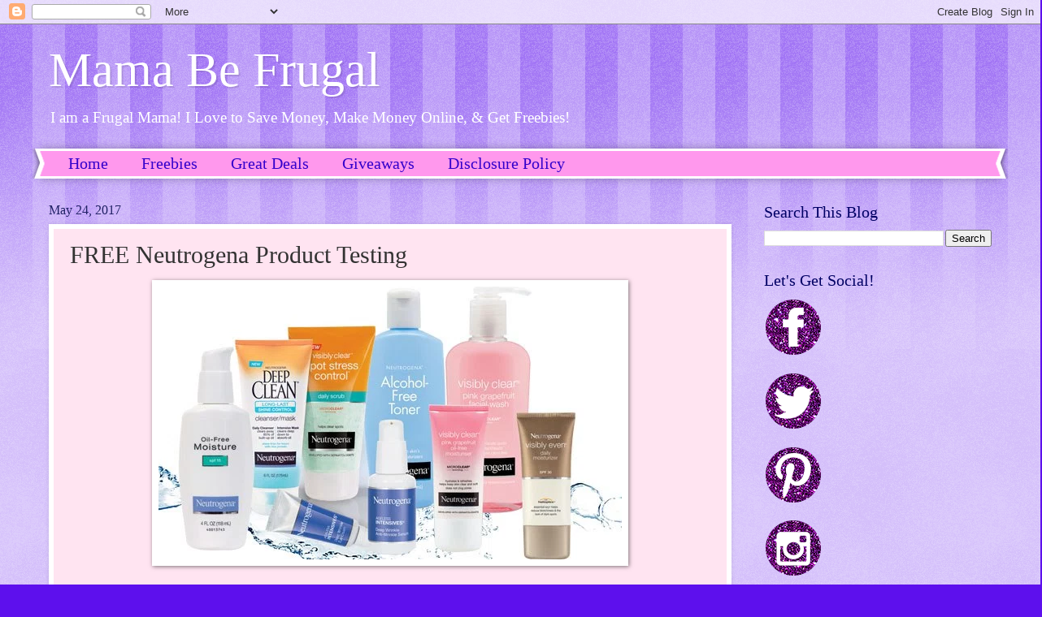

--- FILE ---
content_type: text/html; charset=UTF-8
request_url: https://www.mamabefrugal.com/2017/12/free-neutrogena-cleanser-lotion.html
body_size: 15393
content:
<!DOCTYPE html>
<html class='v2' dir='ltr' lang='en' xmlns='http://www.w3.org/1999/xhtml' xmlns:b='http://www.google.com/2005/gml/b' xmlns:data='http://www.google.com/2005/gml/data' xmlns:expr='http://www.google.com/2005/gml/expr'>
<meta content='a4Qqwx6CnfsfZ4JdJRht' name='follow.it-verification-code'/>
<head>
<link href='https://www.blogger.com/static/v1/widgets/335934321-css_bundle_v2.css' rel='stylesheet' type='text/css'/>
<meta content='ca5ceb7ececc3543847e534da4b56699' name='p:domain_verify'/>
<meta content='width=1100' name='viewport'/>
<title>Mama Be Frugal: FREE Neutrogena Product Testing</title>
<style id='page-skin-1' type='text/css'><!--
/*
-----------------------------------------------
Blogger Template Style
Name:     Watermark
Designer: Blogger
URL:      www.blogger.com
----------------------------------------------- */
/* Variable definitions
====================
<Variable name="keycolor" description="Main Color" type="color" default="#c0a154"/>
<Group description="Page Text" selector="body">
<Variable name="body.font" description="Font" type="font"
default="normal normal 14px Arial, Tahoma, Helvetica, FreeSans, sans-serif"/>
<Variable name="body.text.color" description="Text Color" type="color" default="#333333"/>
</Group>
<Group description="Backgrounds" selector=".main-inner">
<Variable name="body.background.color" description="Outer Background" type="color" default="#c0a154"/>
<Variable name="footer.background.color" description="Footer Background" type="color" default="transparent"/>
</Group>
<Group description="Links" selector=".main-inner">
<Variable name="link.color" description="Link Color" type="color" default="#cc3300"/>
<Variable name="link.visited.color" description="Visited Color" type="color" default="#993322"/>
<Variable name="link.hover.color" description="Hover Color" type="color" default="#ff3300"/>
</Group>
<Group description="Blog Title" selector=".header h1">
<Variable name="header.font" description="Title Font" type="font"
default="normal normal 60px Georgia, Utopia, 'Palatino Linotype', Palatino, serif"/>
<Variable name="header.text.color" description="Title Color" type="color" default="#ffffff" />
</Group>
<Group description="Blog Description" selector=".header .description">
<Variable name="description.text.color" description="Description Color" type="color"
default="#997755" />
</Group>
<Group description="Tabs Text" selector=".tabs-inner .widget li a">
<Variable name="tabs.font" description="Font" type="font"
default="normal normal 20px Georgia, Utopia, 'Palatino Linotype', Palatino, serif"/>
<Variable name="tabs.text.color" description="Text Color" type="color" default="#3300cb"/>
<Variable name="tabs.selected.text.color" description="Selected Color" type="color" default="#000000"/>
</Group>
<Group description="Tabs Background" selector=".tabs-outer .PageList">
<Variable name="tabs.background.color" description="Background Color" type="color" default="transparent"/>
<Variable name="tabs.separator.color" description="Separator Color" type="color" default="#5d10ed"/>
</Group>
<Group description="Date Header" selector="h2.date-header">
<Variable name="date.font" description="Font" type="font"
default="normal normal 16px Arial, Tahoma, Helvetica, FreeSans, sans-serif"/>
<Variable name="date.text.color" description="Text Color" type="color" default="#997755"/>
</Group>
<Group description="Post" selector="h3.post-title, .comments h4">
<Variable name="post.title.font" description="Title Font" type="font"
default="normal normal 30px Georgia, Utopia, 'Palatino Linotype', Palatino, serif"/>
<Variable name="post.background.color" description="Background Color" type="color" default="transparent"/>
<Variable name="post.border.color" description="Border Color" type="color" default="#ccbb99" />
</Group>
<Group description="Post Footer" selector=".post-footer">
<Variable name="post.footer.text.color" description="Text Color" type="color" default="#997755"/>
</Group>
<Group description="Gadgets" selector="h2">
<Variable name="widget.title.font" description="Title Font" type="font"
default="normal normal 20px Georgia, Utopia, 'Palatino Linotype', Palatino, serif"/>
<Variable name="widget.title.text.color" description="Title Color" type="color" default="#000000"/>
<Variable name="widget.alternate.text.color" description="Alternate Color" type="color" default="#777777"/>
</Group>
<Group description="Footer" selector=".footer-inner">
<Variable name="footer.text.color" description="Text Color" type="color" default="#323232"/>
<Variable name="footer.widget.title.text.color" description="Gadget Title Color" type="color" default="#000064"/>
</Group>
<Group description="Footer Links" selector=".footer-inner">
<Variable name="footer.link.color" description="Link Color" type="color" default="#3300cb"/>
<Variable name="footer.link.visited.color" description="Visited Color" type="color" default="#2200a9"/>
<Variable name="footer.link.hover.color" description="Hover Color" type="color" default="#2200a9"/>
</Group>
<Variable name="body.background" description="Body Background" type="background"
color="#5d10ed" default="$(color) url(https://resources.blogblog.com/blogblog/data/1kt/watermark/body_background_birds.png) repeat scroll top left"/>
<Variable name="body.background.overlay" description="Overlay Background" type="background" color="#5d10ed"
default="transparent url(https://resources.blogblog.com/blogblog/data/1kt/watermark/body_overlay_birds.png) no-repeat scroll top right"/>
<Variable name="body.background.overlay.height" description="Overlay Background Height" type="length" default="121px" min="0" max="1000px"/>
<Variable name="tabs.background.inner" description="Tabs Background Inner" type="url" default="none"/>
<Variable name="tabs.background.outer" description="Tabs Background Outer" type="url" default="none"/>
<Variable name="tabs.border.size" description="Tabs Border Size" type="length" default="0" min="0" max="10px"/>
<Variable name="tabs.shadow.spread" description="Tabs Shadow Spread" type="length" default="0" min="0" max="100px"/>
<Variable name="main.padding.top" description="Main Padding Top" type="length" default="30px" min="0" max="100px"/>
<Variable name="main.cap.height" description="Main Cap Height" type="length" default="0" min="0" max="100px"/>
<Variable name="main.cap.image" description="Main Cap Image" type="url" default="none"/>
<Variable name="main.cap.overlay" description="Main Cap Overlay" type="url" default="none"/>
<Variable name="main.background" description="Main Background" type="background"
default="transparent none no-repeat scroll top left"/>
<Variable name="post.background.url" description="Post Background URL" type="url"
default="url(https://resources.blogblog.com/blogblog/data/1kt/watermark/post_background_birds.png)"/>
<Variable name="post.border.size" description="Post Border Size" type="length" default="1px" min="0" max="10px"/>
<Variable name="post.border.style" description="Post Border Style" type="string" default="dotted"/>
<Variable name="post.shadow.spread" description="Post Shadow Spread" type="length" default="0" min="0" max="100px"/>
<Variable name="footer.background" description="Footer Background" type="background"
color="#e5cbff" default="$(color) url(https://resources.blogblog.com/blogblog/data/1kt/watermark/body_background_navigator.png) repeat scroll top left"/>
<Variable name="mobile.background.overlay" description="Mobile Background Overlay" type="string"
default="transparent none repeat scroll top left"/>
<Variable name="startSide" description="Side where text starts in blog language" type="automatic" default="left"/>
<Variable name="endSide" description="Side where text ends in blog language" type="automatic" default="right"/>
*/
/* Use this with templates/1ktemplate-*.html */
/* Content
----------------------------------------------- */
body {
font: normal normal 15px Georgia, Utopia, 'Palatino Linotype', Palatino, serif;
color: #323232;
background: #5d10ed url(https://resources.blogblog.com/blogblog/data/1kt/watermark/body_background_bubblegum.png) repeat scroll top center;
}
html body .content-outer {
min-width: 0;
max-width: 100%;
width: 100%;
}
.content-outer {
font-size: 92%;
}
a:link {
text-decoration:none;
color: #3300cb;
}
a:visited {
text-decoration:none;
color: #2200a9;
}
a:hover {
text-decoration:underline;
color: #2200a9;
}
.body-fauxcolumns .cap-top {
margin-top: 30px;
background: #5d10ed url(https://resources.blogblog.com/blogblog/data/1kt/watermark/body_overlay_bubblegum.png) repeat-x scroll top left;
height: 400px;
}
.content-inner {
padding: 0;
}
/* Header
----------------------------------------------- */
.header-inner .Header .titlewrapper,
.header-inner .Header .descriptionwrapper {
padding-left: 20px;
padding-right: 20px;
}
.Header h1 {
font: normal normal 60px Georgia, Utopia, 'Palatino Linotype', Palatino, serif;
color: #ffffff;
text-shadow: 2px 2px rgba(0, 0, 0, .1);
}
.Header h1 a {
color: #ffffff;
}
.Header .description {
font-size: 140%;
color: #ffffff;
}
/* Tabs
----------------------------------------------- */
.tabs-inner .section {
margin: 0 20px;
}
.tabs-inner .PageList, .tabs-inner .LinkList, .tabs-inner .Labels {
margin-left: -11px;
margin-right: -11px;
background-color: #ff98ed;
border-top: 3px solid #ffffff;
border-bottom: 3px solid #ffffff;
-moz-box-shadow: 0 0 10px rgba(0, 0, 0, .3);
-webkit-box-shadow: 0 0 10px rgba(0, 0, 0, .3);
-goog-ms-box-shadow: 0 0 10px rgba(0, 0, 0, .3);
box-shadow: 0 0 10px rgba(0, 0, 0, .3);
}
.tabs-inner .PageList .widget-content,
.tabs-inner .LinkList .widget-content,
.tabs-inner .Labels .widget-content {
margin: -3px -11px;
background: transparent url(https://resources.blogblog.com/blogblog/data/1kt/watermark/tabs_background_right_bubblegum.png)  no-repeat scroll right;
}
.tabs-inner .widget ul {
padding: 2px 25px;
max-height: 34px;
background: transparent url(https://resources.blogblog.com/blogblog/data/1kt/watermark/tabs_background_left_bubblegum.png) no-repeat scroll left;
}
.tabs-inner .widget li {
border: none;
}
.tabs-inner .widget li a {
display: inline-block;
padding: .25em 1em;
font: normal normal 20px Georgia, Utopia, 'Palatino Linotype', Palatino, serif;
color: #3300cb;
border-right: 1px solid rgba(0, 0, 0, 0);
}
.tabs-inner .widget li:first-child a {
border-left: 1px solid rgba(0, 0, 0, 0);
}
.tabs-inner .widget li.selected a, .tabs-inner .widget li a:hover {
color: #320064;
}
/* Headings
----------------------------------------------- */
h2 {
font: normal normal 20px Georgia, Utopia, 'Palatino Linotype', Palatino, serif;
color: #000064;
margin: 0 0 .5em;
}
h2.date-header {
font: normal normal 16px Georgia, Utopia, 'Palatino Linotype', Palatino, serif;
color: #212165;
}
/* Main
----------------------------------------------- */
.main-inner .column-center-inner,
.main-inner .column-left-inner,
.main-inner .column-right-inner {
padding: 0 5px;
}
.main-outer {
margin-top: 0;
background: transparent none no-repeat scroll top left;
}
.main-inner {
padding-top: 30px;
}
.main-cap-top {
position: relative;
}
.main-cap-top .cap-right {
position: absolute;
height: 0;
width: 100%;
bottom: 0;
background: transparent none repeat-x scroll bottom center;
}
.main-cap-top .cap-left {
position: absolute;
height: 245px;
width: 280px;
right: 0;
bottom: 0;
background: transparent none no-repeat scroll bottom left;
}
/* Posts
----------------------------------------------- */
.post-outer {
padding: 15px 20px;
margin: 0 0 25px;
background: #ffe4f1 none repeat scroll top left;
_background-image: none;
border: solid 6px #ffffff;
-moz-box-shadow: 0 0 5px rgba(0, 0, 0, .1);
-webkit-box-shadow: 0 0 5px rgba(0, 0, 0, .1);
-goog-ms-box-shadow: 0 0 5px rgba(0, 0, 0, .1);
box-shadow: 0 0 5px rgba(0, 0, 0, .1);
}
h3.post-title {
font: normal normal 30px Georgia, Utopia, 'Palatino Linotype', Palatino, serif;
margin: 0;
}
.comments h4 {
font: normal normal 30px Georgia, Utopia, 'Palatino Linotype', Palatino, serif;
margin: 1em 0 0;
}
.post-body {
font-size: 105%;
line-height: 1.5;
position: relative;
}
.post-header {
margin: 0 0 1em;
color: #985498;
}
.post-footer {
margin: 10px 0 0;
padding: 10px 0 0;
color: #985498;
border-top: dashed 1px #767676;
}
#blog-pager {
font-size: 140%
}
#comments .comment-author {
padding-top: 1.5em;
border-top: dashed 1px #767676;
background-position: 0 1.5em;
}
#comments .comment-author:first-child {
padding-top: 0;
border-top: none;
}
.avatar-image-container {
margin: .2em 0 0;
}
/* Comments
----------------------------------------------- */
.comments .comments-content .icon.blog-author {
background-repeat: no-repeat;
background-image: url([data-uri]);
}
.comments .comments-content .loadmore a {
border-top: 1px solid #767676;
border-bottom: 1px solid #767676;
}
.comments .continue {
border-top: 2px solid #767676;
}
/* Widgets
----------------------------------------------- */
.widget ul, .widget #ArchiveList ul.flat {
padding: 0;
list-style: none;
}
.widget ul li, .widget #ArchiveList ul.flat li {
padding: .35em 0;
text-indent: 0;
border-top: dashed 1px #767676;
}
.widget ul li:first-child, .widget #ArchiveList ul.flat li:first-child {
border-top: none;
}
.widget .post-body ul {
list-style: disc;
}
.widget .post-body ul li {
border: none;
}
.widget .zippy {
color: #767676;
}
.post-body img, .post-body .tr-caption-container, .Profile img, .Image img,
.BlogList .item-thumbnail img {
padding: 5px;
background: #fff;
-moz-box-shadow: 1px 1px 5px rgba(0, 0, 0, .5);
-webkit-box-shadow: 1px 1px 5px rgba(0, 0, 0, .5);
-goog-ms-box-shadow: 1px 1px 5px rgba(0, 0, 0, .5);
box-shadow: 1px 1px 5px rgba(0, 0, 0, .5);
}
.post-body img, .post-body .tr-caption-container {
padding: 8px;
}
.post-body .tr-caption-container {
color: #333333;
}
.post-body .tr-caption-container img {
padding: 0;
background: transparent;
border: none;
-moz-box-shadow: 0 0 0 rgba(0, 0, 0, .1);
-webkit-box-shadow: 0 0 0 rgba(0, 0, 0, .1);
-goog-ms-box-shadow: 0 0 0 rgba(0, 0, 0, .1);
box-shadow: 0 0 0 rgba(0, 0, 0, .1);
}
/* Footer
----------------------------------------------- */
.footer-outer {
color:#323232;
background: #e5cbff url(https://resources.blogblog.com/blogblog/data/1kt/watermark/body_background_birds.png) repeat scroll top left;
}
.footer-outer a {
color: #3300cb;
}
.footer-outer a:visited {
color: #2200a9;
}
.footer-outer a:hover {
color: #2200a9;
}
.footer-outer .widget h2 {
color: #000064;
}
/* Mobile
----------------------------------------------- */
body.mobile  {
background-size: 100% auto;
}
.mobile .body-fauxcolumn-outer {
background: transparent none repeat scroll top left;
}
html .mobile .mobile-date-outer {
border-bottom: none;
background: #ffe4f1 none repeat scroll top left;
_background-image: none;
margin-bottom: 10px;
}
.mobile .main-inner .date-outer {
padding: 0;
}
.mobile .main-inner .date-header {
margin: 10px;
}
.mobile .main-cap-top {
z-index: -1;
}
.mobile .content-outer {
font-size: 100%;
}
.mobile .post-outer {
padding: 10px;
}
.mobile .main-cap-top .cap-left {
background: transparent none no-repeat scroll bottom left;
}
.mobile .body-fauxcolumns .cap-top {
margin: 0;
}
.mobile-link-button {
background: #ffe4f1 none repeat scroll top left;
}
.mobile-link-button a:link, .mobile-link-button a:visited {
color: #3300cb;
}
.mobile-index-date .date-header {
color: #212165;
}
.mobile-index-contents {
color: #323232;
}
.mobile .tabs-inner .section {
margin: 0;
}
.mobile .tabs-inner .PageList {
margin-left: 0;
margin-right: 0;
}
.mobile .tabs-inner .PageList .widget-content {
margin: 0;
color: #320064;
background: #ffe4f1 none repeat scroll top left;
}
.mobile .tabs-inner .PageList .widget-content .pagelist-arrow {
border-left: 1px solid rgba(0, 0, 0, 0);
}

--></style>
<style id='template-skin-1' type='text/css'><!--
body {
min-width: 1200px;
}
.content-outer, .content-fauxcolumn-outer, .region-inner {
min-width: 1200px;
max-width: 1200px;
_width: 1200px;
}
.main-inner .columns {
padding-left: 0px;
padding-right: 320px;
}
.main-inner .fauxcolumn-center-outer {
left: 0px;
right: 320px;
/* IE6 does not respect left and right together */
_width: expression(this.parentNode.offsetWidth -
parseInt("0px") -
parseInt("320px") + 'px');
}
.main-inner .fauxcolumn-left-outer {
width: 0px;
}
.main-inner .fauxcolumn-right-outer {
width: 320px;
}
.main-inner .column-left-outer {
width: 0px;
right: 100%;
margin-left: -0px;
}
.main-inner .column-right-outer {
width: 320px;
margin-right: -320px;
}
#layout {
min-width: 0;
}
#layout .content-outer {
min-width: 0;
width: 800px;
}
#layout .region-inner {
min-width: 0;
width: auto;
}
body#layout div.add_widget {
padding: 8px;
}
body#layout div.add_widget a {
margin-left: 32px;
}
--></style>
<script type='text/javascript'>
        (function(i,s,o,g,r,a,m){i['GoogleAnalyticsObject']=r;i[r]=i[r]||function(){
        (i[r].q=i[r].q||[]).push(arguments)},i[r].l=1*new Date();a=s.createElement(o),
        m=s.getElementsByTagName(o)[0];a.async=1;a.src=g;m.parentNode.insertBefore(a,m)
        })(window,document,'script','https://www.google-analytics.com/analytics.js','ga');
        ga('create', 'UA-127399458-1', 'auto', 'blogger');
        ga('blogger.send', 'pageview');
      </script>
<link href='https://www.blogger.com/dyn-css/authorization.css?targetBlogID=5685323918516005428&amp;zx=ed6098dc-6aa5-46c1-b92d-cd726fe61869' media='none' onload='if(media!=&#39;all&#39;)media=&#39;all&#39;' rel='stylesheet'/><noscript><link href='https://www.blogger.com/dyn-css/authorization.css?targetBlogID=5685323918516005428&amp;zx=ed6098dc-6aa5-46c1-b92d-cd726fe61869' rel='stylesheet'/></noscript>
<meta name='google-adsense-platform-account' content='ca-host-pub-1556223355139109'/>
<meta name='google-adsense-platform-domain' content='blogspot.com'/>

<script async src="https://pagead2.googlesyndication.com/pagead/js/adsbygoogle.js?client=ca-pub-4654210634336912&host=ca-host-pub-1556223355139109" crossorigin="anonymous"></script>

<!-- data-ad-client=ca-pub-4654210634336912 -->

</head>
<body class='loading'>
<div class='navbar section' id='navbar' name='Navbar'><div class='widget Navbar' data-version='1' id='Navbar1'><script type="text/javascript">
    function setAttributeOnload(object, attribute, val) {
      if(window.addEventListener) {
        window.addEventListener('load',
          function(){ object[attribute] = val; }, false);
      } else {
        window.attachEvent('onload', function(){ object[attribute] = val; });
      }
    }
  </script>
<div id="navbar-iframe-container"></div>
<script type="text/javascript" src="https://apis.google.com/js/platform.js"></script>
<script type="text/javascript">
      gapi.load("gapi.iframes:gapi.iframes.style.bubble", function() {
        if (gapi.iframes && gapi.iframes.getContext) {
          gapi.iframes.getContext().openChild({
              url: 'https://www.blogger.com/navbar/5685323918516005428?po\x3d6464145429168491983\x26origin\x3dhttps://www.mamabefrugal.com',
              where: document.getElementById("navbar-iframe-container"),
              id: "navbar-iframe"
          });
        }
      });
    </script><script type="text/javascript">
(function() {
var script = document.createElement('script');
script.type = 'text/javascript';
script.src = '//pagead2.googlesyndication.com/pagead/js/google_top_exp.js';
var head = document.getElementsByTagName('head')[0];
if (head) {
head.appendChild(script);
}})();
</script>
</div></div>
<div class='body-fauxcolumns'>
<div class='fauxcolumn-outer body-fauxcolumn-outer'>
<div class='cap-top'>
<div class='cap-left'></div>
<div class='cap-right'></div>
</div>
<div class='fauxborder-left'>
<div class='fauxborder-right'></div>
<div class='fauxcolumn-inner'>
</div>
</div>
<div class='cap-bottom'>
<div class='cap-left'></div>
<div class='cap-right'></div>
</div>
</div>
</div>
<div class='content'>
<div class='content-fauxcolumns'>
<div class='fauxcolumn-outer content-fauxcolumn-outer'>
<div class='cap-top'>
<div class='cap-left'></div>
<div class='cap-right'></div>
</div>
<div class='fauxborder-left'>
<div class='fauxborder-right'></div>
<div class='fauxcolumn-inner'>
</div>
</div>
<div class='cap-bottom'>
<div class='cap-left'></div>
<div class='cap-right'></div>
</div>
</div>
</div>
<div class='content-outer'>
<div class='content-cap-top cap-top'>
<div class='cap-left'></div>
<div class='cap-right'></div>
</div>
<div class='fauxborder-left content-fauxborder-left'>
<div class='fauxborder-right content-fauxborder-right'></div>
<div class='content-inner'>
<header>
<div class='header-outer'>
<div class='header-cap-top cap-top'>
<div class='cap-left'></div>
<div class='cap-right'></div>
</div>
<div class='fauxborder-left header-fauxborder-left'>
<div class='fauxborder-right header-fauxborder-right'></div>
<div class='region-inner header-inner'>
<div class='header section' id='header' name='Header'><div class='widget Header' data-version='1' id='Header1'>
<div id='header-inner'>
<div class='titlewrapper'>
<h1 class='title'>
<a href='https://www.mamabefrugal.com/'>
Mama Be Frugal
</a>
</h1>
</div>
<div class='descriptionwrapper'>
<p class='description'><span>I am a Frugal Mama! I Love to Save Money, Make Money Online, &amp; Get Freebies!</span></p>
</div>
</div>
</div></div>
</div>
</div>
<div class='header-cap-bottom cap-bottom'>
<div class='cap-left'></div>
<div class='cap-right'></div>
</div>
</div>
</header>
<div class='tabs-outer'>
<div class='tabs-cap-top cap-top'>
<div class='cap-left'></div>
<div class='cap-right'></div>
</div>
<div class='fauxborder-left tabs-fauxborder-left'>
<div class='fauxborder-right tabs-fauxborder-right'></div>
<div class='region-inner tabs-inner'>
<div class='tabs section' id='crosscol' name='Cross-Column'><div class='widget PageList' data-version='1' id='PageList2'>
<h2>Pages</h2>
<div class='widget-content'>
<ul>
<li>
<a href='https://www.mamabefrugal.com/'>Home</a>
</li>
<li>
<a href='https://www.mamabefrugal.com/search/label/Freebies'>Freebies</a>
</li>
<li>
<a href='https://www.mamabefrugal.com/search/label/Great Deals'>Great Deals</a>
</li>
<li>
<a href='https://www.mamabefrugal.com/search/label/Giveaways'>Giveaways</a>
</li>
<li>
<a href='https://www.mamabefrugal.com/p/this-blogs-main-purpose-is-to-provide.html'>Disclosure Policy</a>
</li>
</ul>
<div class='clear'></div>
</div>
</div></div>
<div class='tabs no-items section' id='crosscol-overflow' name='Cross-Column 2'></div>
</div>
</div>
<div class='tabs-cap-bottom cap-bottom'>
<div class='cap-left'></div>
<div class='cap-right'></div>
</div>
</div>
<div class='main-outer'>
<div class='main-cap-top cap-top'>
<div class='cap-left'></div>
<div class='cap-right'></div>
</div>
<div class='fauxborder-left main-fauxborder-left'>
<div class='fauxborder-right main-fauxborder-right'></div>
<div class='region-inner main-inner'>
<div class='columns fauxcolumns'>
<div class='fauxcolumn-outer fauxcolumn-center-outer'>
<div class='cap-top'>
<div class='cap-left'></div>
<div class='cap-right'></div>
</div>
<div class='fauxborder-left'>
<div class='fauxborder-right'></div>
<div class='fauxcolumn-inner'>
</div>
</div>
<div class='cap-bottom'>
<div class='cap-left'></div>
<div class='cap-right'></div>
</div>
</div>
<div class='fauxcolumn-outer fauxcolumn-left-outer'>
<div class='cap-top'>
<div class='cap-left'></div>
<div class='cap-right'></div>
</div>
<div class='fauxborder-left'>
<div class='fauxborder-right'></div>
<div class='fauxcolumn-inner'>
</div>
</div>
<div class='cap-bottom'>
<div class='cap-left'></div>
<div class='cap-right'></div>
</div>
</div>
<div class='fauxcolumn-outer fauxcolumn-right-outer'>
<div class='cap-top'>
<div class='cap-left'></div>
<div class='cap-right'></div>
</div>
<div class='fauxborder-left'>
<div class='fauxborder-right'></div>
<div class='fauxcolumn-inner'>
</div>
</div>
<div class='cap-bottom'>
<div class='cap-left'></div>
<div class='cap-right'></div>
</div>
</div>
<!-- corrects IE6 width calculation -->
<div class='columns-inner'>
<div class='column-center-outer'>
<div class='column-center-inner'>
<div class='main section' id='main' name='Main'><div class='widget Blog' data-version='1' id='Blog1'>
<div class='blog-posts hfeed'>

          <div class="date-outer">
        
<h2 class='date-header'><span>May 24, 2017</span></h2>

          <div class="date-posts">
        
<div class='post-outer'>
<div class='post hentry uncustomized-post-template' itemprop='blogPost' itemscope='itemscope' itemtype='http://schema.org/BlogPosting'>
<meta content='https://blogger.googleusercontent.com/img/b/R29vZ2xl/AVvXsEgiQ3IBvn9AlbZT7q8_-4R4HUnPTUtc42bS9jWU6fLod94nv8nGXnh9l3cnTsbGZEsYPhejosAMw3kRcCJitqTbCvx4UgvCbwd225kpBW9skZaTg5kSCR89XogvHp7JL3jRuPV1V2VKp4bz/s1600/nutrogena+coupon.PNG' itemprop='image_url'/>
<meta content='5685323918516005428' itemprop='blogId'/>
<meta content='6464145429168491983' itemprop='postId'/>
<a name='6464145429168491983'></a>
<h3 class='post-title entry-title' itemprop='name'>
FREE Neutrogena Product Testing
</h3>
<div class='post-header'>
<div class='post-header-line-1'></div>
</div>
<div class='post-body entry-content' id='post-body-6464145429168491983' itemprop='description articleBody'>
<div class="separator" style="clear: both; text-align: center;">
<a href="https://blogger.googleusercontent.com/img/b/R29vZ2xl/AVvXsEgiQ3IBvn9AlbZT7q8_-4R4HUnPTUtc42bS9jWU6fLod94nv8nGXnh9l3cnTsbGZEsYPhejosAMw3kRcCJitqTbCvx4UgvCbwd225kpBW9skZaTg5kSCR89XogvHp7JL3jRuPV1V2VKp4bz/s1600/nutrogena+coupon.PNG" imageanchor="1" style="margin-left: 1em; margin-right: 1em;"><img border="0" data-original-height="336" data-original-width="570" src="https://blogger.googleusercontent.com/img/b/R29vZ2xl/AVvXsEgiQ3IBvn9AlbZT7q8_-4R4HUnPTUtc42bS9jWU6fLod94nv8nGXnh9l3cnTsbGZEsYPhejosAMw3kRcCJitqTbCvx4UgvCbwd225kpBW9skZaTg5kSCR89XogvHp7JL3jRuPV1V2VKp4bz/s1600/nutrogena+coupon.PNG" /></a></div>
<br />
<a href="https://hometesterclub.com/us/en/Hometested" target="_blank">The Home Tester Club</a> have launched a new trial offer for <a href="https://hometesterclub.com/us/en/Hometested" target="_blank">FREE Neutrogena products</a>!&nbsp;Register or login to apply for this trial. Their trials are available for a limited time and some of them get filled up pretty fast so if you want in apply now.
<div style='clear: both;'></div>
</div>
<div class='post-footer'>
<div class='post-footer-line post-footer-line-1'>
<span class='post-author vcard'>
Posted by
<span class='fn' itemprop='author' itemscope='itemscope' itemtype='http://schema.org/Person'>
<meta content='https://www.blogger.com/profile/05810242779459496652' itemprop='url'/>
<a class='g-profile' href='https://www.blogger.com/profile/05810242779459496652' rel='author' title='author profile'>
<span itemprop='name'>Heather S</span>
</a>
</span>
</span>
<span class='post-timestamp'>
at
<meta content='https://www.mamabefrugal.com/2017/12/free-neutrogena-cleanser-lotion.html' itemprop='url'/>
<a class='timestamp-link' href='https://www.mamabefrugal.com/2017/12/free-neutrogena-cleanser-lotion.html' rel='bookmark' title='permanent link'><abbr class='published' itemprop='datePublished' title='2017-05-24T20:50:00-07:00'>8:50&#8239;PM</abbr></a>
</span>
<span class='post-comment-link'>
</span>
<span class='post-icons'>
<span class='item-control blog-admin pid-2036214192'>
<a href='https://www.blogger.com/post-edit.g?blogID=5685323918516005428&postID=6464145429168491983&from=pencil' title='Edit Post'>
<img alt='' class='icon-action' height='18' src='https://resources.blogblog.com/img/icon18_edit_allbkg.gif' width='18'/>
</a>
</span>
</span>
<div class='post-share-buttons goog-inline-block'>
<a class='goog-inline-block share-button sb-email' href='https://www.blogger.com/share-post.g?blogID=5685323918516005428&postID=6464145429168491983&target=email' target='_blank' title='Email This'><span class='share-button-link-text'>Email This</span></a><a class='goog-inline-block share-button sb-blog' href='https://www.blogger.com/share-post.g?blogID=5685323918516005428&postID=6464145429168491983&target=blog' onclick='window.open(this.href, "_blank", "height=270,width=475"); return false;' target='_blank' title='BlogThis!'><span class='share-button-link-text'>BlogThis!</span></a><a class='goog-inline-block share-button sb-twitter' href='https://www.blogger.com/share-post.g?blogID=5685323918516005428&postID=6464145429168491983&target=twitter' target='_blank' title='Share to X'><span class='share-button-link-text'>Share to X</span></a><a class='goog-inline-block share-button sb-facebook' href='https://www.blogger.com/share-post.g?blogID=5685323918516005428&postID=6464145429168491983&target=facebook' onclick='window.open(this.href, "_blank", "height=430,width=640"); return false;' target='_blank' title='Share to Facebook'><span class='share-button-link-text'>Share to Facebook</span></a><a class='goog-inline-block share-button sb-pinterest' href='https://www.blogger.com/share-post.g?blogID=5685323918516005428&postID=6464145429168491983&target=pinterest' target='_blank' title='Share to Pinterest'><span class='share-button-link-text'>Share to Pinterest</span></a>
</div>
</div>
<div class='post-footer-line post-footer-line-2'>
<span class='post-labels'>
Labels:
<a href='https://www.mamabefrugal.com/search/label/Free%20Product%20Testing' rel='tag'>Free Product Testing</a>,
<a href='https://www.mamabefrugal.com/search/label/Free%20Stuff' rel='tag'>Free Stuff</a>,
<a href='https://www.mamabefrugal.com/search/label/Freebies' rel='tag'>Freebies</a>
</span>
</div>
<div class='post-footer-line post-footer-line-3'>
<span class='post-location'>
</span>
</div>
</div>
</div>
<div class='comments' id='comments'>
<a name='comments'></a>
<h4>No comments:</h4>
<div id='Blog1_comments-block-wrapper'>
<dl class='avatar-comment-indent' id='comments-block'>
</dl>
</div>
<p class='comment-footer'>
<div class='comment-form'>
<a name='comment-form'></a>
<h4 id='comment-post-message'>Post a Comment</h4>
<p>
</p>
<a href='https://www.blogger.com/comment/frame/5685323918516005428?po=6464145429168491983&hl=en&saa=85391&origin=https://www.mamabefrugal.com' id='comment-editor-src'></a>
<iframe allowtransparency='true' class='blogger-iframe-colorize blogger-comment-from-post' frameborder='0' height='410px' id='comment-editor' name='comment-editor' src='' width='100%'></iframe>
<script src='https://www.blogger.com/static/v1/jsbin/2830521187-comment_from_post_iframe.js' type='text/javascript'></script>
<script type='text/javascript'>
      BLOG_CMT_createIframe('https://www.blogger.com/rpc_relay.html');
    </script>
</div>
</p>
</div>
</div>

        </div></div>
      
</div>
<div class='blog-pager' id='blog-pager'>
<span id='blog-pager-newer-link'>
<a class='blog-pager-newer-link' href='https://www.mamabefrugal.com/2017/07/win-free-go-organically-fruit-snack.html' id='Blog1_blog-pager-newer-link' title='Newer Post'>Newer Post</a>
</span>
<a class='home-link' href='https://www.mamabefrugal.com/'>Home</a>
</div>
<div class='clear'></div>
<div class='post-feeds'>
<div class='feed-links'>
Subscribe to:
<a class='feed-link' href='https://www.mamabefrugal.com/feeds/6464145429168491983/comments/default' target='_blank' type='application/atom+xml'>Post Comments (Atom)</a>
</div>
</div>
</div></div>
</div>
</div>
<div class='column-left-outer'>
<div class='column-left-inner'>
<aside>
</aside>
</div>
</div>
<div class='column-right-outer'>
<div class='column-right-inner'>
<aside>
<div class='sidebar section' id='sidebar-right-1'><div class='widget BlogSearch' data-version='1' id='BlogSearch1'>
<h2 class='title'>Search This Blog</h2>
<div class='widget-content'>
<div id='BlogSearch1_form'>
<form action='https://www.mamabefrugal.com/search' class='gsc-search-box' target='_top'>
<table cellpadding='0' cellspacing='0' class='gsc-search-box'>
<tbody>
<tr>
<td class='gsc-input'>
<input autocomplete='off' class='gsc-input' name='q' size='10' title='search' type='text' value=''/>
</td>
<td class='gsc-search-button'>
<input class='gsc-search-button' title='search' type='submit' value='Search'/>
</td>
</tr>
</tbody>
</table>
</form>
</div>
</div>
<div class='clear'></div>
</div><div class='widget HTML' data-version='1' id='HTML5'>
<h2 class='title'>Let's Get Social!</h2>
<div class='widget-content'>
<div class="separator" style="clear: both; text-align: center;">
</div>
<div class="separator" style="clear: both; text-align: center;">
</div>
<div class="separator" style="clear: both; text-align: center;">
</div>
<div style="margin-left: 1em; margin-right: 1em; text-align: left;">
</div>
<div class="separator" style="clear: both; text-align: center;">
</div>
<div class="separator" style="clear: both; text-align: center;">
</div>
<div class="separator" style="clear: both; text-align: center;">
</div>
<div class="separator" style="clear: both; text-align: center;">
<a href="https://www.facebook.com/mamabefrugal/" style="clear: left; float: left; margin-bottom: 1em; margin-right: 1em;" target="_blank"><img border="0" data-original-height="72" data-original-width="72" src="https://blogger.googleusercontent.com/img/b/R29vZ2xl/AVvXsEjeaCezQjnrhkxgzR372-D8D59ycmyYWBRU-BWMBf0ao7NuOAfjYgwrCQxgZPZymgpoDdZ58-4LIPBKU3Qw1DztoQSE80IrhLKj9UyDr9CrWOLDbW4nwwu0gYYTkaNk0bHe-Kfzi0uSKPTj/s1600/facebook.png" /></a></div>
<a href="https://twitter.com/MamaBeFrugal" style="clear: left; float: left; margin-bottom: 1em; margin-right: 1em;" target="_blank"><img border="0" data-original-height="72" data-original-width="72" src="https://blogger.googleusercontent.com/img/b/R29vZ2xl/AVvXsEhrKs9jEHcKgNtL6OZDPU-iWpFdCRLf4ZvYmfqaz2aX5-tZ7MgOqYGfmV1Xdj5YaaCevMeS9Yuxj5sdZgwiVsOtn-LnmMin4gYVWkpgA_I122EtXeA5uh-5n6s30opaXySXIgDXe1eg_KED/s1600/twitter.png" /></a>
<div class="separator" style="clear: both; text-align: center;">
</div>
<a href="https://www.pinterest.com/heathersluti/" style="clear: left; float: left; margin-bottom: 1em; margin-right: 1em;" target="_blank"><img border="0" data-original-height="72" data-original-width="72" src="https://blogger.googleusercontent.com/img/b/R29vZ2xl/AVvXsEh-00X6EMWqreSA564EP6NeMsUMaNnbo3PkXheR9SBDxvgouKglKzhCvUKyYMI5CnMwnq5eNuf31Go2ttbMS7cLy6CPEx6oyI41ty9jGyf-Rz2vTxIEi4ZTE89MmfkLrDV3yfyNLC3_q9Pe/s1600/pinterest.png" /></a>
<div class="separator" style="clear: both; text-align: center;">
<a href="https://www.instagram.com/mamabefrugal75/" style="clear: left; float: left; margin-bottom: 1em; margin-right: 1em;" target="_blank"><img border="0" data-original-height="72" data-original-width="72" src="https://blogger.googleusercontent.com/img/b/R29vZ2xl/AVvXsEhRLC3c7V5SHxxklUugImbt2Ccr825D4CqDKAKSzH3RJOBN3Y5MPHwi9n0cPGZ_1i-7RDjmyeYcVifJg742RYodWidF5nbAxmBTrby-AK6DfTUj8O1leVFbtYLRhyphenhyphenj1izJ-_AVFXhTQxUJk/s1600/instagram.png" /></a></div>
<a href="https://plus.google.com/u/0/111484436826187821411" style="clear: left; float: left; margin-bottom: 1em; margin-right: 1em;" target="_blank">
</a>
<div class="separator" style="clear: both; text-align: center;">
</div>
<div class="separator" style="clear: both; text-align: center;">
</div>
<a href="https://plus.google.com/u/0/111484436826187821411" style="clear: left; float: left; margin-bottom: 1em; margin-right: 1em;" target="_blank">
</a>
<span id="goog_506317501"></span><span id="goog_506317502"></span>
</div>
<div class='clear'></div>
</div><div class='widget HTML' data-version='1' id='HTML9'>
<div class='widget-content'>
<a href="https://track.flexlinkspro.com/g.ashx?foid=156085.110100799.1011119102&trid=1141527.257&foc=16&fot=9999&fos=6" rel="nofollow" target="_blank" alt="Get home ice advantage. Hockey is back! Buy NHL tickets now!" title="Get home ice advantage. Hockey is back! Buy NHL tickets now!"><img border="0" src="https://console.partnerize.com/upload/eb469934f0a406565286003f78933a3dNHL_300x250jpg" style="max-width: 100%;" /></a><img src="https://track.flexlinkspro.com/i.ashx?foid=156085.110100799.1011119102&trid=1141527.257&foc=16&fot=9999&fos=6" border="0" width="0" height="0" style="opacity: 0;"/>
</div>
<div class='clear'></div>
</div><div class='widget HTML' data-version='1' id='HTML10'>
<div class='widget-content'>
<script type="text/javascript">
    amzn_assoc_ad_type = "link_enhancement_widget";
    amzn_assoc_tracking_id = "mamabefruga0e-20";
    amzn_assoc_linkid = "5cb1f7eda91605b025cbbd977be86049";
    amzn_assoc_placement = "";
    amzn_assoc_marketplace = "amazon";
    amzn_assoc_region = "US";
</script>
<script src="//ws-na.amazon-adsystem.com/widgets/q?ServiceVersion=20070822&Operation=GetScript&ID=OneJS&WS=1&MarketPlace=US"></script>
</div>
<div class='clear'></div>
</div><div class='widget HTML' data-version='1' id='HTML7'>
<h2 class='title'>Subscribe to Get Daily Deals</h2>
<div class='widget-content'>
<style>
  @import url('https://fonts.googleapis.com/css?family=Montserrat:300,400,500,700');

  .follow-it-form-subscribe {
    display: block;
    margin: 30px auto;
    padding: 20px;
    width: 300px;
    height: auto;
    border-radius: 6px;
    box-shadow: 0 5px 25px rgba(34, 60, 47, 0.25);
  }

  .follow-it-form-subscribe .heading {
    width: 100%;
    margin-bottom: 0.5rem;
  }

  .follow-it-form-subscribe .heading h5 {
    margin: 0 0 0.5rem 0;
  }

  .follow-it-form-subscribe .input-field {
    margin-top: 20px;
    width: 100%;
  }

  .follow-it-form-subscribe .input-field input {
    width: 100%;
    height: 40px;
    border-radius: 6px;
    border: 2px solid #e9e8e8;
    background-color: #fff;
    outline: none;
  }

  .follow-it-form-subscribe .input-field input::placeholder,
  .follow-it-form-subscribe .input-field input {
    opacity: 0.5;
    color: #000;
    font-family: "Montserrat";
    font-size: 14px;
    font-weight: 500;
    line-height: 20px;
    text-align: center;
  }

  .follow-it-form-subscribe .submit-button {
    margin-top: 10px;
    width: 100%;
  }

  .follow-it-form-subscribe .submit-button button {
    width: 100%;
    height: 40px;
    border: 0;
    border-radius: 6px;
    line-height: 0;
  }

  .follow-it-form-subscribe .submit-button button:hover {
    cursor: pointer;
  }
</style>
<form action="https://api.follow.it/subscribe?pub=9yHCZRMfLWxIuHPmJrHX5ClmFkX7M1Jw" method="post" target="_blank">
  <div class="follow-it-form-subscribe" style="background-color: rgb(255, 255, 255); border-style: solid; border-width: 1px; border-color: rgb(204, 204, 204); position: relative;">
    <div class="heading">
      <h5 style="font-family: Montserrat; font-weight: bold; color: rgb(0, 0, 0); font-size: 16px; text-align: center;">
        Get new posts by email:
      </h5>
    </div>
    <div class="input-field">
      <input type="email" name="email" placeholder="Enter your email" spellcheck="false" />
    </div>
    <div class="submit-button">
      <button type="submit" onclick="ga('send','event', 'Form','Submit','Affiliate');" style="font-family: Montserrat; font-weight: bold; color: rgb(255, 255, 255); font-size: 16px; text-align: center; background-color: rgb(0, 0, 0);">
        Subscribe
      </button>
    </div>
  </div>
</form>
</div>
<div class='clear'></div>
</div><div class='widget HTML' data-version='1' id='HTML13'>
<div class='widget-content'>
<script type="text/javascript">
    amzn_assoc_ad_type = "link_enhancement_widget";
    amzn_assoc_tracking_id = "mamabefruga0e-20";
    amzn_assoc_linkid = "67d449a3ab7eb15bdb73a39f94cd09f8";
    amzn_assoc_placement = "";
    amzn_assoc_marketplace = "amazon";
    amzn_assoc_region = "US";
</script>
<script src="//ws-na.amazon-adsystem.com/widgets/q?ServiceVersion=20070822&Operation=GetScript&ID=OneJS&WS=1&MarketPlace=US"></script>
</div>
<div class='clear'></div>
</div><div class='widget HTML' data-version='1' id='HTML11'>
<div class='widget-content'>
<!-- Global site tag (gtag.js) - Google Analytics -->
<script async src="https://www.googletagmanager.com/gtag/js?id=UA-127399458-1"></script>
<script>
  window.dataLayer = window.dataLayer || [];
  function gtag(){dataLayer.push(arguments);}
  gtag('js', new Date());

  gtag('config', 'UA-127399458-1');
</script>
</div>
<div class='clear'></div>
</div><div class='widget HTML' data-version='1' id='HTML3'>
<div class='widget-content'>
<a href="https://track.flexlinkspro.com/g.ashx?foid=24.230614.6654238&trid=1141527.230614&foc=16&fot=9999&fos=6" rel="nofollow" target="_blank" alt="All-Natural Viori Shampoo + Conditioner Bars" title="All-Natural Viori Shampoo + Conditioner Bars"><img border="0" src="https://content.flexlinks.com/sharedimages/products/144478788/6654238.png" style="max-width: 100%;" /></a><img src="https://track.flexlinkspro.com/i.ashx?foid=24.230614.6654238&trid=1141527.230614&foc=16&fot=9999&fos=6" border="0" width="0" height="0" style="opacity: 0;"/>
</div>
<div class='clear'></div>
</div><div class='widget HTML' data-version='1' id='HTML8'>
<div class='widget-content'>
<a href="https://goto.walmart.com/c/413622/1260071/9383?sourceid=imp_000011112222333344&u=https%3A%2F%2Fwww.walmart.com%2Fshop%2Fdeals&veh=aff" target="_top" id="1260071"><img src="//a.impactradius-go.com/display-ad/9383-1260071" border="0" alt="" width="160" height="600"/></a><img height="0" width="0" src="https://imp.pxf.io/i/413622/1260071/9383" style="position:absolute;visibility:hidden;" border="0" />
</div>
<div class='clear'></div>
</div><div class='widget FeaturedPost' data-version='1' id='FeaturedPost1'>
<h2 class='title'>Featured Post</h2>
<div class='post-summary'>
<h3><a href='https://www.mamabefrugal.com/2025/03/new-flash-deals-at-walmart-up-to65-off.html'>New Flash Deals at Walmart - Up to 65% Off All Departments!</a></h3>
<img class='image' src='https://blogger.googleusercontent.com/img/b/R29vZ2xl/AVvXsEiJilTb3FgvACpZheA1hwhNNhtUeO2M617p7W_vD4uZea0bDRr75KqHzJtMSgP8EaY0eNgj72Pz_6KMVURdo4Fz1Xpqew7kArvF-zdX9OTq9QLJLvNfPvJcLy5HIprWri4Pkex4fd4xO0u4AkjmPc_wMWI7tc5ijD-T_QJyYVbIXUG6_uLEHEaPSES8aV7e/s16000/walmart%20flash%20deals.png'/>
</div>
<style type='text/css'>
    .image {
      width: 100%;
    }
  </style>
<div class='clear'></div>
</div><div class='widget HTML' data-version='1' id='HTML1'>
<div class='widget-content'>
<div id="amzn-assoc-ad-65aaf9a4-6660-40cb-a610-213c69005aa3"></div><script async="async" src="//z-na.amazon-adsystem.com/widgets/onejs?MarketPlace=US&amp;adInstanceId=65aaf9a4-6660-40cb-a610-213c69005aa3" ></script>
</div>
<div class='clear'></div>
</div><div class='widget BlogArchive' data-version='1' id='BlogArchive1'>
<h2>Blog Archive</h2>
<div class='widget-content'>
<div id='ArchiveList'>
<div id='BlogArchive1_ArchiveList'>
<select id='BlogArchive1_ArchiveMenu'>
<option value=''>Blog Archive</option>
<option value='https://www.mamabefrugal.com/2026/01/'>January (29)</option>
<option value='https://www.mamabefrugal.com/2025/12/'>December (49)</option>
<option value='https://www.mamabefrugal.com/2025/11/'>November (53)</option>
<option value='https://www.mamabefrugal.com/2025/10/'>October (69)</option>
<option value='https://www.mamabefrugal.com/2025/09/'>September (56)</option>
<option value='https://www.mamabefrugal.com/2025/08/'>August (44)</option>
<option value='https://www.mamabefrugal.com/2025/07/'>July (57)</option>
<option value='https://www.mamabefrugal.com/2025/06/'>June (31)</option>
<option value='https://www.mamabefrugal.com/2025/05/'>May (29)</option>
<option value='https://www.mamabefrugal.com/2025/04/'>April (38)</option>
<option value='https://www.mamabefrugal.com/2025/03/'>March (42)</option>
<option value='https://www.mamabefrugal.com/2025/02/'>February (38)</option>
<option value='https://www.mamabefrugal.com/2025/01/'>January (42)</option>
<option value='https://www.mamabefrugal.com/2024/12/'>December (37)</option>
<option value='https://www.mamabefrugal.com/2024/11/'>November (44)</option>
<option value='https://www.mamabefrugal.com/2024/10/'>October (21)</option>
<option value='https://www.mamabefrugal.com/2024/09/'>September (32)</option>
<option value='https://www.mamabefrugal.com/2024/08/'>August (42)</option>
<option value='https://www.mamabefrugal.com/2024/07/'>July (44)</option>
<option value='https://www.mamabefrugal.com/2024/06/'>June (32)</option>
<option value='https://www.mamabefrugal.com/2024/05/'>May (11)</option>
<option value='https://www.mamabefrugal.com/2024/04/'>April (12)</option>
<option value='https://www.mamabefrugal.com/2024/03/'>March (3)</option>
<option value='https://www.mamabefrugal.com/2024/02/'>February (16)</option>
<option value='https://www.mamabefrugal.com/2024/01/'>January (7)</option>
<option value='https://www.mamabefrugal.com/2023/12/'>December (10)</option>
<option value='https://www.mamabefrugal.com/2023/11/'>November (14)</option>
<option value='https://www.mamabefrugal.com/2023/10/'>October (15)</option>
<option value='https://www.mamabefrugal.com/2023/09/'>September (8)</option>
<option value='https://www.mamabefrugal.com/2023/08/'>August (16)</option>
<option value='https://www.mamabefrugal.com/2023/07/'>July (16)</option>
<option value='https://www.mamabefrugal.com/2023/06/'>June (12)</option>
<option value='https://www.mamabefrugal.com/2023/05/'>May (8)</option>
<option value='https://www.mamabefrugal.com/2023/04/'>April (10)</option>
<option value='https://www.mamabefrugal.com/2023/03/'>March (9)</option>
<option value='https://www.mamabefrugal.com/2023/02/'>February (9)</option>
<option value='https://www.mamabefrugal.com/2023/01/'>January (15)</option>
<option value='https://www.mamabefrugal.com/2022/12/'>December (6)</option>
<option value='https://www.mamabefrugal.com/2022/11/'>November (9)</option>
<option value='https://www.mamabefrugal.com/2022/10/'>October (10)</option>
<option value='https://www.mamabefrugal.com/2022/09/'>September (11)</option>
<option value='https://www.mamabefrugal.com/2022/08/'>August (9)</option>
<option value='https://www.mamabefrugal.com/2022/07/'>July (15)</option>
<option value='https://www.mamabefrugal.com/2022/06/'>June (10)</option>
<option value='https://www.mamabefrugal.com/2022/05/'>May (4)</option>
<option value='https://www.mamabefrugal.com/2022/04/'>April (9)</option>
<option value='https://www.mamabefrugal.com/2022/03/'>March (14)</option>
<option value='https://www.mamabefrugal.com/2022/02/'>February (17)</option>
<option value='https://www.mamabefrugal.com/2022/01/'>January (17)</option>
<option value='https://www.mamabefrugal.com/2021/12/'>December (24)</option>
<option value='https://www.mamabefrugal.com/2021/11/'>November (14)</option>
<option value='https://www.mamabefrugal.com/2021/10/'>October (18)</option>
<option value='https://www.mamabefrugal.com/2021/09/'>September (14)</option>
<option value='https://www.mamabefrugal.com/2021/08/'>August (22)</option>
<option value='https://www.mamabefrugal.com/2021/07/'>July (8)</option>
<option value='https://www.mamabefrugal.com/2021/06/'>June (4)</option>
<option value='https://www.mamabefrugal.com/2021/05/'>May (9)</option>
<option value='https://www.mamabefrugal.com/2021/04/'>April (23)</option>
<option value='https://www.mamabefrugal.com/2021/03/'>March (18)</option>
<option value='https://www.mamabefrugal.com/2021/02/'>February (20)</option>
<option value='https://www.mamabefrugal.com/2021/01/'>January (9)</option>
<option value='https://www.mamabefrugal.com/2020/12/'>December (16)</option>
<option value='https://www.mamabefrugal.com/2020/11/'>November (12)</option>
<option value='https://www.mamabefrugal.com/2020/10/'>October (25)</option>
<option value='https://www.mamabefrugal.com/2020/09/'>September (19)</option>
<option value='https://www.mamabefrugal.com/2020/08/'>August (24)</option>
<option value='https://www.mamabefrugal.com/2020/07/'>July (14)</option>
<option value='https://www.mamabefrugal.com/2020/06/'>June (17)</option>
<option value='https://www.mamabefrugal.com/2020/05/'>May (18)</option>
<option value='https://www.mamabefrugal.com/2020/04/'>April (30)</option>
<option value='https://www.mamabefrugal.com/2020/03/'>March (33)</option>
<option value='https://www.mamabefrugal.com/2020/02/'>February (22)</option>
<option value='https://www.mamabefrugal.com/2020/01/'>January (31)</option>
<option value='https://www.mamabefrugal.com/2019/12/'>December (25)</option>
<option value='https://www.mamabefrugal.com/2019/11/'>November (13)</option>
<option value='https://www.mamabefrugal.com/2019/10/'>October (24)</option>
<option value='https://www.mamabefrugal.com/2019/09/'>September (18)</option>
<option value='https://www.mamabefrugal.com/2019/08/'>August (24)</option>
<option value='https://www.mamabefrugal.com/2019/07/'>July (39)</option>
<option value='https://www.mamabefrugal.com/2019/06/'>June (40)</option>
<option value='https://www.mamabefrugal.com/2019/05/'>May (34)</option>
<option value='https://www.mamabefrugal.com/2019/04/'>April (37)</option>
<option value='https://www.mamabefrugal.com/2019/03/'>March (62)</option>
<option value='https://www.mamabefrugal.com/2019/02/'>February (57)</option>
<option value='https://www.mamabefrugal.com/2019/01/'>January (61)</option>
<option value='https://www.mamabefrugal.com/2018/12/'>December (44)</option>
<option value='https://www.mamabefrugal.com/2018/11/'>November (59)</option>
<option value='https://www.mamabefrugal.com/2018/10/'>October (78)</option>
<option value='https://www.mamabefrugal.com/2018/09/'>September (83)</option>
<option value='https://www.mamabefrugal.com/2018/08/'>August (70)</option>
<option value='https://www.mamabefrugal.com/2018/07/'>July (47)</option>
<option value='https://www.mamabefrugal.com/2018/06/'>June (77)</option>
<option value='https://www.mamabefrugal.com/2018/05/'>May (54)</option>
<option value='https://www.mamabefrugal.com/2018/04/'>April (1)</option>
<option value='https://www.mamabefrugal.com/2018/03/'>March (1)</option>
<option value='https://www.mamabefrugal.com/2018/01/'>January (36)</option>
<option value='https://www.mamabefrugal.com/2017/12/'>December (52)</option>
<option value='https://www.mamabefrugal.com/2017/11/'>November (75)</option>
<option value='https://www.mamabefrugal.com/2017/10/'>October (55)</option>
<option value='https://www.mamabefrugal.com/2017/09/'>September (72)</option>
<option value='https://www.mamabefrugal.com/2017/08/'>August (112)</option>
<option value='https://www.mamabefrugal.com/2017/07/'>July (39)</option>
<option value='https://www.mamabefrugal.com/2017/05/'>May (1)</option>
</select>
</div>
</div>
<div class='clear'></div>
</div>
</div><div class='widget Profile' data-version='1' id='Profile1'>
<h2>About Me</h2>
<div class='widget-content'>
<a href='https://www.blogger.com/profile/05810242779459496652'><img alt='My photo' class='profile-img' height='80' src='//blogger.googleusercontent.com/img/b/R29vZ2xl/AVvXsEiwO23ofyypTg6zi4-z5aAHlykJEk76RRfpiQ_UsiWTeIkNK0SGiYcnzy4aBXAAU1uw3k0VJ-5XBN2ZBteRDFMakNP8EIIi3w1Z2l3ZGWx6DZJLZm3RUGmq9gZacnVrWzA/s113/profile+pic.jpg' width='80'/></a>
<dl class='profile-datablock'>
<dt class='profile-data'>
<a class='profile-name-link g-profile' href='https://www.blogger.com/profile/05810242779459496652' rel='author' style='background-image: url(//www.blogger.com/img/logo-16.png);'>
Heather S
</a>
</dt>
<dd class='profile-textblock'>My name is Heather. I am a wife and mother. I love to find great deals and freebies! I post ways to save money, get free stuff, and ways to make money from home. </dd>
</dl>
<a class='profile-link' href='https://www.blogger.com/profile/05810242779459496652' rel='author'>View my complete profile</a>
<div class='clear'></div>
</div>
</div><div class='widget ContactForm' data-version='1' id='ContactForm1'>
<h2 class='title'>Contact Me</h2>
<div class='contact-form-widget'>
<div class='form'>
<form name='contact-form'>
<p></p>
Name
<br/>
<input class='contact-form-name' id='ContactForm1_contact-form-name' name='name' size='30' type='text' value=''/>
<p></p>
Email
<span style='font-weight: bolder;'>*</span>
<br/>
<input class='contact-form-email' id='ContactForm1_contact-form-email' name='email' size='30' type='text' value=''/>
<p></p>
Message
<span style='font-weight: bolder;'>*</span>
<br/>
<textarea class='contact-form-email-message' cols='25' id='ContactForm1_contact-form-email-message' name='email-message' rows='5'></textarea>
<p></p>
<input class='contact-form-button contact-form-button-submit' id='ContactForm1_contact-form-submit' type='button' value='Send'/>
<p></p>
<div style='text-align: center; max-width: 222px; width: 100%'>
<p class='contact-form-error-message' id='ContactForm1_contact-form-error-message'></p>
<p class='contact-form-success-message' id='ContactForm1_contact-form-success-message'></p>
</div>
</form>
</div>
</div>
<div class='clear'></div>
</div><div class='widget HTML' data-version='1' id='HTML18'>
<div class='widget-content'>
<script type='text/javascript' src='https://ko-fi.com/widgets/widget_2.js'></script><script type='text/javascript'>kofiwidget2.init('Support Me on Ko-fi', '#29abe0', 'A0A71VRNI');kofiwidget2.draw();</script>
</div>
<div class='clear'></div>
</div><div class='widget HTML' data-version='1' id='HTML4'>
<div class='widget-content'>
<script>
var imported = document.createElement('script');
imported.src = 'https://content.flexlinkspro.com/flexlinks_1141527.js';
document.head.appendChild(imported);
 </script>
</div>
<div class='clear'></div>
</div></div>
<table border='0' cellpadding='0' cellspacing='0' class='section-columns columns-2'>
<tbody>
<tr>
<td class='first columns-cell'>
<div class='sidebar section' id='sidebar-right-2-1'><div class='widget HTML' data-version='1' id='HTML2'>
<div class='widget-content'>
<a href='https://trk.shophermedia.net/click.track?CID=273627&AFID=564256&ADID=1208937&SID='><img src='https://trk.shophermedia.net/impression.track?CID=273627&AFID=564256&ADID=1208937&SID=' border='0' /></a>
</div>
<div class='clear'></div>
</div></div>
</td>
<td class='columns-cell'>
<div class='sidebar no-items section' id='sidebar-right-2-2'></div>
</td>
</tr>
</tbody>
</table>
<div class='sidebar no-items section' id='sidebar-right-3'></div>
</aside>
</div>
</div>
</div>
<div style='clear: both'></div>
<!-- columns -->
</div>
<!-- main -->
</div>
</div>
<div class='main-cap-bottom cap-bottom'>
<div class='cap-left'></div>
<div class='cap-right'></div>
</div>
</div>
<footer>
<div class='footer-outer'>
<div class='footer-cap-top cap-top'>
<div class='cap-left'></div>
<div class='cap-right'></div>
</div>
<div class='fauxborder-left footer-fauxborder-left'>
<div class='fauxborder-right footer-fauxborder-right'></div>
<div class='region-inner footer-inner'>
<div class='foot section' id='footer-1'><div class='widget HTML' data-version='1' id='HTML6'>
<div class='widget-content'>
<!doctype html>




...
<script>

var imported = document.createElement('script');

imported.src = 'https://content.flexlinkspro.com/flexlinks_1141527.js';

document.head.appendChild(imported);

</script>
...
</!doctype>
</div>
<div class='clear'></div>
</div><div class='widget Image' data-version='1' id='Image1'>
<div class='widget-content'>
<a href='http://www.infolinks.com/join-us?aid=3161151'>
<img alt='' height='50' id='Image1_img' src='https://blogger.googleusercontent.com/img/b/R29vZ2xl/AVvXsEgMjsvM_Df3s9jtueJdXxoCaDZMCJnc1BUjmz2M3Av1EHps_fjNe165vqt4FzrPNcklnoOnljdaOXqet5W3iz80IBBgyMOoO37XGE645V-KDd3YIV53y65AFysw2u8Ktq0fthwSTfrXonzI/s320/Creative1-320X50.jpg' width='320'/>
</a>
<br/>
</div>
<div class='clear'></div>
</div><div class='widget PageList' data-version='1' id='PageList1'>
<div class='widget-content'>
<ul>
<li>
<a href='https://mamabefrugal.blogspot.com/p/contact-us.html'>Contact Us</a>
</li>
<li>
<a href='https://mamabefrugal.blogspot.com/p/blog-page.html'>Disclaimer</a>
</li>
<li>
<a href='https://mamabefrugal.blogspot.com/p/blog-page_3.html'>Privacy Policy</a>
</li>
<li>
<a href='https://mamabefrugal.blogspot.com/p/this-blogs-main-purpose-is-to-provide.html'>Disclosure Policy</a>
</li>
</ul>
<div class='clear'></div>
</div>
</div></div>
<!-- outside of the include in order to lock Attribution widget -->
<div class='foot section' id='footer-3' name='Footer'><div class='widget Attribution' data-version='1' id='Attribution1'>
<div class='widget-content' style='text-align: center;'>
&#169; MamaBeFrugal 2017-2025 All Rights Reserved. Powered by <a href='https://www.blogger.com' target='_blank'>Blogger</a>.
</div>
<div class='clear'></div>
</div></div>
</div>
</div>
<div class='footer-cap-bottom cap-bottom'>
<div class='cap-left'></div>
<div class='cap-right'></div>
</div>
</div>
</footer>
<!-- content -->
</div>
</div>
<div class='content-cap-bottom cap-bottom'>
<div class='cap-left'></div>
<div class='cap-right'></div>
</div>
</div>
</div>
<script type='text/javascript'>
    window.setTimeout(function() {
        document.body.className = document.body.className.replace('loading', '');
      }, 10);
  </script>

<script type="text/javascript" src="https://www.blogger.com/static/v1/widgets/2028843038-widgets.js"></script>
<script type='text/javascript'>
window['__wavt'] = 'AOuZoY58Qmg3jL4_C3_DhFF50ARmJcC8tQ:1769023483140';_WidgetManager._Init('//www.blogger.com/rearrange?blogID\x3d5685323918516005428','//www.mamabefrugal.com/2017/12/free-neutrogena-cleanser-lotion.html','5685323918516005428');
_WidgetManager._SetDataContext([{'name': 'blog', 'data': {'blogId': '5685323918516005428', 'title': 'Mama Be Frugal', 'url': 'https://www.mamabefrugal.com/2017/12/free-neutrogena-cleanser-lotion.html', 'canonicalUrl': 'https://www.mamabefrugal.com/2017/12/free-neutrogena-cleanser-lotion.html', 'homepageUrl': 'https://www.mamabefrugal.com/', 'searchUrl': 'https://www.mamabefrugal.com/search', 'canonicalHomepageUrl': 'https://www.mamabefrugal.com/', 'blogspotFaviconUrl': 'https://www.mamabefrugal.com/favicon.ico', 'bloggerUrl': 'https://www.blogger.com', 'hasCustomDomain': true, 'httpsEnabled': true, 'enabledCommentProfileImages': true, 'gPlusViewType': 'FILTERED_POSTMOD', 'adultContent': false, 'analyticsAccountNumber': 'UA-127399458-1', 'encoding': 'UTF-8', 'locale': 'en', 'localeUnderscoreDelimited': 'en', 'languageDirection': 'ltr', 'isPrivate': false, 'isMobile': false, 'isMobileRequest': false, 'mobileClass': '', 'isPrivateBlog': false, 'isDynamicViewsAvailable': true, 'feedLinks': '\x3clink rel\x3d\x22alternate\x22 type\x3d\x22application/atom+xml\x22 title\x3d\x22Mama Be Frugal - Atom\x22 href\x3d\x22https://www.mamabefrugal.com/feeds/posts/default\x22 /\x3e\n\x3clink rel\x3d\x22alternate\x22 type\x3d\x22application/rss+xml\x22 title\x3d\x22Mama Be Frugal - RSS\x22 href\x3d\x22https://www.mamabefrugal.com/feeds/posts/default?alt\x3drss\x22 /\x3e\n\x3clink rel\x3d\x22service.post\x22 type\x3d\x22application/atom+xml\x22 title\x3d\x22Mama Be Frugal - Atom\x22 href\x3d\x22https://www.blogger.com/feeds/5685323918516005428/posts/default\x22 /\x3e\n\n\x3clink rel\x3d\x22alternate\x22 type\x3d\x22application/atom+xml\x22 title\x3d\x22Mama Be Frugal - Atom\x22 href\x3d\x22https://www.mamabefrugal.com/feeds/6464145429168491983/comments/default\x22 /\x3e\n', 'meTag': '', 'adsenseClientId': 'ca-pub-4654210634336912', 'adsenseHostId': 'ca-host-pub-1556223355139109', 'adsenseHasAds': true, 'adsenseAutoAds': true, 'boqCommentIframeForm': true, 'loginRedirectParam': '', 'view': '', 'dynamicViewsCommentsSrc': '//www.blogblog.com/dynamicviews/4224c15c4e7c9321/js/comments.js', 'dynamicViewsScriptSrc': '//www.blogblog.com/dynamicviews/6e0d22adcfa5abea', 'plusOneApiSrc': 'https://apis.google.com/js/platform.js', 'disableGComments': true, 'interstitialAccepted': false, 'sharing': {'platforms': [{'name': 'Get link', 'key': 'link', 'shareMessage': 'Get link', 'target': ''}, {'name': 'Facebook', 'key': 'facebook', 'shareMessage': 'Share to Facebook', 'target': 'facebook'}, {'name': 'BlogThis!', 'key': 'blogThis', 'shareMessage': 'BlogThis!', 'target': 'blog'}, {'name': 'X', 'key': 'twitter', 'shareMessage': 'Share to X', 'target': 'twitter'}, {'name': 'Pinterest', 'key': 'pinterest', 'shareMessage': 'Share to Pinterest', 'target': 'pinterest'}, {'name': 'Email', 'key': 'email', 'shareMessage': 'Email', 'target': 'email'}], 'disableGooglePlus': true, 'googlePlusShareButtonWidth': 0, 'googlePlusBootstrap': '\x3cscript type\x3d\x22text/javascript\x22\x3ewindow.___gcfg \x3d {\x27lang\x27: \x27en\x27};\x3c/script\x3e'}, 'hasCustomJumpLinkMessage': false, 'jumpLinkMessage': 'Read more', 'pageType': 'item', 'postId': '6464145429168491983', 'postImageThumbnailUrl': 'https://blogger.googleusercontent.com/img/b/R29vZ2xl/AVvXsEgiQ3IBvn9AlbZT7q8_-4R4HUnPTUtc42bS9jWU6fLod94nv8nGXnh9l3cnTsbGZEsYPhejosAMw3kRcCJitqTbCvx4UgvCbwd225kpBW9skZaTg5kSCR89XogvHp7JL3jRuPV1V2VKp4bz/s72-c/nutrogena+coupon.PNG', 'postImageUrl': 'https://blogger.googleusercontent.com/img/b/R29vZ2xl/AVvXsEgiQ3IBvn9AlbZT7q8_-4R4HUnPTUtc42bS9jWU6fLod94nv8nGXnh9l3cnTsbGZEsYPhejosAMw3kRcCJitqTbCvx4UgvCbwd225kpBW9skZaTg5kSCR89XogvHp7JL3jRuPV1V2VKp4bz/s1600/nutrogena+coupon.PNG', 'pageName': 'FREE Neutrogena Product Testing', 'pageTitle': 'Mama Be Frugal: FREE Neutrogena Product Testing', 'metaDescription': ''}}, {'name': 'features', 'data': {}}, {'name': 'messages', 'data': {'edit': 'Edit', 'linkCopiedToClipboard': 'Link copied to clipboard!', 'ok': 'Ok', 'postLink': 'Post Link'}}, {'name': 'template', 'data': {'name': 'custom', 'localizedName': 'Custom', 'isResponsive': false, 'isAlternateRendering': false, 'isCustom': true}}, {'name': 'view', 'data': {'classic': {'name': 'classic', 'url': '?view\x3dclassic'}, 'flipcard': {'name': 'flipcard', 'url': '?view\x3dflipcard'}, 'magazine': {'name': 'magazine', 'url': '?view\x3dmagazine'}, 'mosaic': {'name': 'mosaic', 'url': '?view\x3dmosaic'}, 'sidebar': {'name': 'sidebar', 'url': '?view\x3dsidebar'}, 'snapshot': {'name': 'snapshot', 'url': '?view\x3dsnapshot'}, 'timeslide': {'name': 'timeslide', 'url': '?view\x3dtimeslide'}, 'isMobile': false, 'title': 'FREE Neutrogena Product Testing', 'description': 'Frugal, Money Saving, Coupons, Giveaways, Freebies, Price Drop, Free Stuff, Free Samples, Latest Free Stuff,', 'featuredImage': 'https://blogger.googleusercontent.com/img/b/R29vZ2xl/AVvXsEgiQ3IBvn9AlbZT7q8_-4R4HUnPTUtc42bS9jWU6fLod94nv8nGXnh9l3cnTsbGZEsYPhejosAMw3kRcCJitqTbCvx4UgvCbwd225kpBW9skZaTg5kSCR89XogvHp7JL3jRuPV1V2VKp4bz/s1600/nutrogena+coupon.PNG', 'url': 'https://www.mamabefrugal.com/2017/12/free-neutrogena-cleanser-lotion.html', 'type': 'item', 'isSingleItem': true, 'isMultipleItems': false, 'isError': false, 'isPage': false, 'isPost': true, 'isHomepage': false, 'isArchive': false, 'isLabelSearch': false, 'postId': 6464145429168491983}}]);
_WidgetManager._RegisterWidget('_NavbarView', new _WidgetInfo('Navbar1', 'navbar', document.getElementById('Navbar1'), {}, 'displayModeFull'));
_WidgetManager._RegisterWidget('_HeaderView', new _WidgetInfo('Header1', 'header', document.getElementById('Header1'), {}, 'displayModeFull'));
_WidgetManager._RegisterWidget('_PageListView', new _WidgetInfo('PageList2', 'crosscol', document.getElementById('PageList2'), {'title': 'Pages', 'links': [{'isCurrentPage': false, 'href': 'https://www.mamabefrugal.com/', 'id': '0', 'title': 'Home'}, {'isCurrentPage': false, 'href': 'https://www.mamabefrugal.com/search/label/Freebies', 'title': 'Freebies'}, {'isCurrentPage': false, 'href': 'https://www.mamabefrugal.com/search/label/Great Deals', 'title': 'Great Deals'}, {'isCurrentPage': false, 'href': 'https://www.mamabefrugal.com/search/label/Giveaways', 'title': 'Giveaways'}, {'isCurrentPage': false, 'href': 'https://www.mamabefrugal.com/p/this-blogs-main-purpose-is-to-provide.html', 'id': '1078230166964584857', 'title': 'Disclosure Policy'}], 'mobile': false, 'showPlaceholder': true, 'hasCurrentPage': false}, 'displayModeFull'));
_WidgetManager._RegisterWidget('_BlogView', new _WidgetInfo('Blog1', 'main', document.getElementById('Blog1'), {'cmtInteractionsEnabled': false, 'lightboxEnabled': true, 'lightboxModuleUrl': 'https://www.blogger.com/static/v1/jsbin/4049919853-lbx.js', 'lightboxCssUrl': 'https://www.blogger.com/static/v1/v-css/828616780-lightbox_bundle.css'}, 'displayModeFull'));
_WidgetManager._RegisterWidget('_BlogSearchView', new _WidgetInfo('BlogSearch1', 'sidebar-right-1', document.getElementById('BlogSearch1'), {}, 'displayModeFull'));
_WidgetManager._RegisterWidget('_HTMLView', new _WidgetInfo('HTML5', 'sidebar-right-1', document.getElementById('HTML5'), {}, 'displayModeFull'));
_WidgetManager._RegisterWidget('_HTMLView', new _WidgetInfo('HTML9', 'sidebar-right-1', document.getElementById('HTML9'), {}, 'displayModeFull'));
_WidgetManager._RegisterWidget('_HTMLView', new _WidgetInfo('HTML10', 'sidebar-right-1', document.getElementById('HTML10'), {}, 'displayModeFull'));
_WidgetManager._RegisterWidget('_HTMLView', new _WidgetInfo('HTML7', 'sidebar-right-1', document.getElementById('HTML7'), {}, 'displayModeFull'));
_WidgetManager._RegisterWidget('_HTMLView', new _WidgetInfo('HTML13', 'sidebar-right-1', document.getElementById('HTML13'), {}, 'displayModeFull'));
_WidgetManager._RegisterWidget('_HTMLView', new _WidgetInfo('HTML11', 'sidebar-right-1', document.getElementById('HTML11'), {}, 'displayModeFull'));
_WidgetManager._RegisterWidget('_HTMLView', new _WidgetInfo('HTML3', 'sidebar-right-1', document.getElementById('HTML3'), {}, 'displayModeFull'));
_WidgetManager._RegisterWidget('_HTMLView', new _WidgetInfo('HTML8', 'sidebar-right-1', document.getElementById('HTML8'), {}, 'displayModeFull'));
_WidgetManager._RegisterWidget('_FeaturedPostView', new _WidgetInfo('FeaturedPost1', 'sidebar-right-1', document.getElementById('FeaturedPost1'), {}, 'displayModeFull'));
_WidgetManager._RegisterWidget('_HTMLView', new _WidgetInfo('HTML1', 'sidebar-right-1', document.getElementById('HTML1'), {}, 'displayModeFull'));
_WidgetManager._RegisterWidget('_BlogArchiveView', new _WidgetInfo('BlogArchive1', 'sidebar-right-1', document.getElementById('BlogArchive1'), {'languageDirection': 'ltr', 'loadingMessage': 'Loading\x26hellip;'}, 'displayModeFull'));
_WidgetManager._RegisterWidget('_ProfileView', new _WidgetInfo('Profile1', 'sidebar-right-1', document.getElementById('Profile1'), {}, 'displayModeFull'));
_WidgetManager._RegisterWidget('_ContactFormView', new _WidgetInfo('ContactForm1', 'sidebar-right-1', document.getElementById('ContactForm1'), {'contactFormMessageSendingMsg': 'Sending...', 'contactFormMessageSentMsg': 'Your message has been sent.', 'contactFormMessageNotSentMsg': 'Message could not be sent. Please try again later.', 'contactFormInvalidEmailMsg': 'A valid email address is required.', 'contactFormEmptyMessageMsg': 'Message field cannot be empty.', 'title': 'Contact Me', 'blogId': '5685323918516005428', 'contactFormNameMsg': 'Name', 'contactFormEmailMsg': 'Email', 'contactFormMessageMsg': 'Message', 'contactFormSendMsg': 'Send', 'contactFormToken': 'AOuZoY4KC3Tz9bfGCkokkOUnkRQIDZZ4zQ:1769023483140', 'submitUrl': 'https://www.blogger.com/contact-form.do'}, 'displayModeFull'));
_WidgetManager._RegisterWidget('_HTMLView', new _WidgetInfo('HTML18', 'sidebar-right-1', document.getElementById('HTML18'), {}, 'displayModeFull'));
_WidgetManager._RegisterWidget('_HTMLView', new _WidgetInfo('HTML4', 'sidebar-right-1', document.getElementById('HTML4'), {}, 'displayModeFull'));
_WidgetManager._RegisterWidget('_HTMLView', new _WidgetInfo('HTML2', 'sidebar-right-2-1', document.getElementById('HTML2'), {}, 'displayModeFull'));
_WidgetManager._RegisterWidget('_HTMLView', new _WidgetInfo('HTML6', 'footer-1', document.getElementById('HTML6'), {}, 'displayModeFull'));
_WidgetManager._RegisterWidget('_ImageView', new _WidgetInfo('Image1', 'footer-1', document.getElementById('Image1'), {'resize': false}, 'displayModeFull'));
_WidgetManager._RegisterWidget('_PageListView', new _WidgetInfo('PageList1', 'footer-1', document.getElementById('PageList1'), {'title': '', 'links': [{'isCurrentPage': false, 'href': 'https://mamabefrugal.blogspot.com/p/contact-us.html', 'title': 'Contact Us'}, {'isCurrentPage': false, 'href': 'https://mamabefrugal.blogspot.com/p/blog-page.html', 'title': 'Disclaimer'}, {'isCurrentPage': false, 'href': 'https://mamabefrugal.blogspot.com/p/blog-page_3.html', 'title': 'Privacy Policy'}, {'isCurrentPage': false, 'href': 'https://mamabefrugal.blogspot.com/p/this-blogs-main-purpose-is-to-provide.html', 'title': 'Disclosure Policy'}], 'mobile': false, 'showPlaceholder': true, 'hasCurrentPage': false}, 'displayModeFull'));
_WidgetManager._RegisterWidget('_AttributionView', new _WidgetInfo('Attribution1', 'footer-3', document.getElementById('Attribution1'), {}, 'displayModeFull'));
</script>
</body>
</html>

--- FILE ---
content_type: text/html; charset=utf-8
request_url: https://content.flexlinkspro.com/flexlinks_1141527.js
body_size: 771
content:


(function() {

    var temp = '[[145,&quot;magazines.com&quot;,1,1154],[257,&quot;stubhub.com &quot;,156085,110100799],[157993,&quot;kohls.com&quot;,156074,5349],[158405,&quot;newbalance.com&quot;,156074,16502],[162751,&quot;oldnavy.gap.com&quot;,156074,5555],[171848,&quot;origins.com&quot;,1,24776],[189505,&quot;petco.com&quot;,156074,10290],[230614,&quot;www.viori.com/&quot;,24,230614],[235123,&quot;deals.getgroomieshaver.io/27zkggx2/2kkf6ls/?source_id=#domainid#&quot;,24,235123],[237912,&quot;nghianippersusa.com/&quot;,24,237912],[239870,&quot;www.roseinc.com/&quot;,24,239870],[239931,&quot;cleanmondaymeals.com/&quot;,24,239931],[240580,&quot;www.cbdpure.com/&quot;,24,240580],[240617,&quot;www.oweli.com/&quot;,24,240617],[240618,&quot;www.transcendbotanicals.com/&quot;,24,240618],[242049,&quot;klassicstatement.com/&quot;,24,242049],[242050,&quot;www.directcaretrt.com/&quot;,24,242050],[243683,&quot;www.orsina.co.uk/&quot;,24,243683],[243853,&quot;munchmakers.com/&quot;,24,243853],[245741,&quot;lostboycreations.com/&quot;,24,245741]]';
    if (temp.length != 0) {

    var text = temp.replace(/&quot;/g, '\"');
    text = text.replace(/\s/g, '');
    text = JSON.parse(text);

    var flex_convert_domains = text;
    var flex_user_id = 1141527;
    var fcd_len = flex_convert_domains.length;

    var atags = document.getElementsByTagName("a"),
    len = atags.length;

    while (len--) {
    for (i = 0; i < fcd_len; i++) {
    var do_break = false;
    var domains = flex_convert_domains[i][1].split("|");
    for ( j = 0; j < domains.length; j++ ) {
    var du = new URL("http://" + domains[j]);

    if ((atags[len].host == du.host || atags[len].host == 'www.' + du.host ) && (du.pathname.length <= 1 || atags[len].pathname.startsWith(du.pathname))) {
    atags[len]["href"] = "https://track.flexlinks.com/g.ashx?foid="  + flex_convert_domains[i][2]+ "." + flex_convert_domains[i][3] +"&trid="+flex_user_id+"."+flex_convert_domains[i][0] + "&foc=19&fot=9999&fos=6" + "&url=" + encodeURIComponent(atags[len]["href"]);

    do_break = true;
    break;
    }
    }

    if (do_break) {
    break;
    }
    }
    }
    }
    })();
    


--- FILE ---
content_type: text/html; charset=utf-8
request_url: https://www.google.com/recaptcha/api2/aframe
body_size: 250
content:
<!DOCTYPE HTML><html><head><meta http-equiv="content-type" content="text/html; charset=UTF-8"></head><body><script nonce="UwWe58SBRvXP3i5gPbkixw">/** Anti-fraud and anti-abuse applications only. See google.com/recaptcha */ try{var clients={'sodar':'https://pagead2.googlesyndication.com/pagead/sodar?'};window.addEventListener("message",function(a){try{if(a.source===window.parent){var b=JSON.parse(a.data);var c=clients[b['id']];if(c){var d=document.createElement('img');d.src=c+b['params']+'&rc='+(localStorage.getItem("rc::a")?sessionStorage.getItem("rc::b"):"");window.document.body.appendChild(d);sessionStorage.setItem("rc::e",parseInt(sessionStorage.getItem("rc::e")||0)+1);localStorage.setItem("rc::h",'1769023486991');}}}catch(b){}});window.parent.postMessage("_grecaptcha_ready", "*");}catch(b){}</script></body></html>